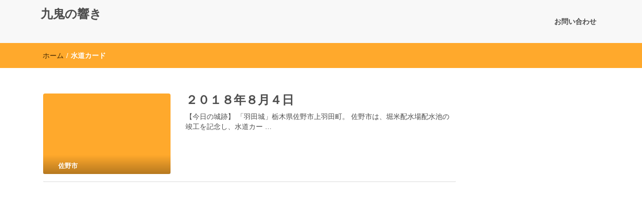

--- FILE ---
content_type: text/html; charset=UTF-8
request_url: https://kuki-blog.com/tag/%E6%B0%B4%E9%81%93%E3%82%AB%E3%83%BC%E3%83%89/
body_size: 8611
content:
<!DOCTYPE html>
<html dir="ltr" lang="ja" prefix="og: https://ogp.me/ns#">
<head>
<meta charset="UTF-8">
<meta name="viewport" content="width=device-width, initial-scale=1">
<link rel="profile" href="https://gmpg.org/xfn/11">
<title>水道カード | 九鬼の響き</title>

		<!-- All in One SEO 4.6.2 - aioseo.com -->
		<meta name="robots" content="max-image-preview:large" />
		<meta name="google-site-verification" content="h2t41rVcGzTtrSRcC7nNgdD3PyUMcZaW_iBerQ0cJkU" />
		<link rel="canonical" href="https://kuki-blog.com/tag/%E6%B0%B4%E9%81%93%E3%82%AB%E3%83%BC%E3%83%89/" />
		<meta name="generator" content="All in One SEO (AIOSEO) 4.6.2" />
		<meta name="google" content="nositelinkssearchbox" />
		<script type="application/ld+json" class="aioseo-schema">
			{"@context":"https:\/\/schema.org","@graph":[{"@type":"BreadcrumbList","@id":"https:\/\/kuki-blog.com\/tag\/%E6%B0%B4%E9%81%93%E3%82%AB%E3%83%BC%E3%83%89\/#breadcrumblist","itemListElement":[{"@type":"ListItem","@id":"https:\/\/kuki-blog.com\/#listItem","position":1,"name":"\u5bb6","item":"https:\/\/kuki-blog.com\/","nextItem":"https:\/\/kuki-blog.com\/tag\/%e6%b0%b4%e9%81%93%e3%82%ab%e3%83%bc%e3%83%89\/#listItem"},{"@type":"ListItem","@id":"https:\/\/kuki-blog.com\/tag\/%e6%b0%b4%e9%81%93%e3%82%ab%e3%83%bc%e3%83%89\/#listItem","position":2,"name":"\u6c34\u9053\u30ab\u30fc\u30c9","previousItem":"https:\/\/kuki-blog.com\/#listItem"}]},{"@type":"CollectionPage","@id":"https:\/\/kuki-blog.com\/tag\/%E6%B0%B4%E9%81%93%E3%82%AB%E3%83%BC%E3%83%89\/#collectionpage","url":"https:\/\/kuki-blog.com\/tag\/%E6%B0%B4%E9%81%93%E3%82%AB%E3%83%BC%E3%83%89\/","name":"\u6c34\u9053\u30ab\u30fc\u30c9 | \u4e5d\u9b3c\u306e\u97ff\u304d","inLanguage":"ja","isPartOf":{"@id":"https:\/\/kuki-blog.com\/#website"},"breadcrumb":{"@id":"https:\/\/kuki-blog.com\/tag\/%E6%B0%B4%E9%81%93%E3%82%AB%E3%83%BC%E3%83%89\/#breadcrumblist"}},{"@type":"Organization","@id":"https:\/\/kuki-blog.com\/#organization","name":"\u4e5d\u9b3c\u306e\u97ff\u304d","url":"https:\/\/kuki-blog.com\/","sameAs":["https:\/\/twitter.com\/von_tochigi"]},{"@type":"WebSite","@id":"https:\/\/kuki-blog.com\/#website","url":"https:\/\/kuki-blog.com\/","name":"\u4e5d\u9b3c\u306e\u97ff\u304d","inLanguage":"ja","publisher":{"@id":"https:\/\/kuki-blog.com\/#organization"}}]}
		</script>
		<!-- All in One SEO -->

<link rel='dns-prefetch' href='//codoc.jp' />
<link rel='dns-prefetch' href='//secure.gravatar.com' />
<link rel='dns-prefetch' href='//s.w.org' />
<link rel='dns-prefetch' href='//v0.wordpress.com' />
<link rel='dns-prefetch' href='//widgets.wp.com' />
<link rel='dns-prefetch' href='//s0.wp.com' />
<link rel='dns-prefetch' href='//0.gravatar.com' />
<link rel='dns-prefetch' href='//1.gravatar.com' />
<link rel='dns-prefetch' href='//2.gravatar.com' />
<link rel='dns-prefetch' href='//i0.wp.com' />
<link rel='dns-prefetch' href='//i1.wp.com' />
<link rel='dns-prefetch' href='//i2.wp.com' />
<link rel="alternate" type="application/rss+xml" title="九鬼の響き &raquo; フィード" href="https://kuki-blog.com/feed/" />
<link rel="alternate" type="application/rss+xml" title="九鬼の響き &raquo; コメントフィード" href="https://kuki-blog.com/comments/feed/" />
<link rel="alternate" type="application/rss+xml" title="九鬼の響き &raquo; 水道カード タグのフィード" href="https://kuki-blog.com/tag/%e6%b0%b4%e9%81%93%e3%82%ab%e3%83%bc%e3%83%89/feed/" />
		<script type="text/javascript">
			window._wpemojiSettings = {"baseUrl":"https:\/\/s.w.org\/images\/core\/emoji\/12.0.0-1\/72x72\/","ext":".png","svgUrl":"https:\/\/s.w.org\/images\/core\/emoji\/12.0.0-1\/svg\/","svgExt":".svg","source":{"concatemoji":"https:\/\/kuki-blog.com\/wp-includes\/js\/wp-emoji-release.min.js?ver=5.4.18"}};
			/*! This file is auto-generated */
			!function(e,a,t){var n,r,o,i=a.createElement("canvas"),p=i.getContext&&i.getContext("2d");function s(e,t){var a=String.fromCharCode;p.clearRect(0,0,i.width,i.height),p.fillText(a.apply(this,e),0,0);e=i.toDataURL();return p.clearRect(0,0,i.width,i.height),p.fillText(a.apply(this,t),0,0),e===i.toDataURL()}function c(e){var t=a.createElement("script");t.src=e,t.defer=t.type="text/javascript",a.getElementsByTagName("head")[0].appendChild(t)}for(o=Array("flag","emoji"),t.supports={everything:!0,everythingExceptFlag:!0},r=0;r<o.length;r++)t.supports[o[r]]=function(e){if(!p||!p.fillText)return!1;switch(p.textBaseline="top",p.font="600 32px Arial",e){case"flag":return s([127987,65039,8205,9895,65039],[127987,65039,8203,9895,65039])?!1:!s([55356,56826,55356,56819],[55356,56826,8203,55356,56819])&&!s([55356,57332,56128,56423,56128,56418,56128,56421,56128,56430,56128,56423,56128,56447],[55356,57332,8203,56128,56423,8203,56128,56418,8203,56128,56421,8203,56128,56430,8203,56128,56423,8203,56128,56447]);case"emoji":return!s([55357,56424,55356,57342,8205,55358,56605,8205,55357,56424,55356,57340],[55357,56424,55356,57342,8203,55358,56605,8203,55357,56424,55356,57340])}return!1}(o[r]),t.supports.everything=t.supports.everything&&t.supports[o[r]],"flag"!==o[r]&&(t.supports.everythingExceptFlag=t.supports.everythingExceptFlag&&t.supports[o[r]]);t.supports.everythingExceptFlag=t.supports.everythingExceptFlag&&!t.supports.flag,t.DOMReady=!1,t.readyCallback=function(){t.DOMReady=!0},t.supports.everything||(n=function(){t.readyCallback()},a.addEventListener?(a.addEventListener("DOMContentLoaded",n,!1),e.addEventListener("load",n,!1)):(e.attachEvent("onload",n),a.attachEvent("onreadystatechange",function(){"complete"===a.readyState&&t.readyCallback()})),(n=t.source||{}).concatemoji?c(n.concatemoji):n.wpemoji&&n.twemoji&&(c(n.twemoji),c(n.wpemoji)))}(window,document,window._wpemojiSettings);
		</script>
		<style type="text/css">
img.wp-smiley,
img.emoji {
	display: inline !important;
	border: none !important;
	box-shadow: none !important;
	height: 1em !important;
	width: 1em !important;
	margin: 0 .07em !important;
	vertical-align: -0.1em !important;
	background: none !important;
	padding: 0 !important;
}
</style>
	<link rel='stylesheet' id='wp-block-library-css'  href='https://kuki-blog.com/wp-includes/css/dist/block-library/style.min.css?ver=5.4.18' type='text/css' media='all' />
<style id='wp-block-library-inline-css' type='text/css'>
.has-text-align-justify{text-align:justify;}
</style>
<link rel='stylesheet' id='contact-form-7-css'  href='https://kuki-blog.com/wp-content/plugins/contact-form-7/includes/css/styles.css?ver=5.3.2' type='text/css' media='all' />
<link rel='stylesheet' id='font-awesome-css'  href='https://kuki-blog.com/wp-content/themes/imnews/css/font-awesome.min.css?ver=4.7.0' type='text/css' media='all' />
<link rel='stylesheet' id='stellarnav-css'  href='https://kuki-blog.com/wp-content/themes/imnews/css/stellarnav.css?ver=1.1' type='text/css' media='all' />
<link rel='stylesheet' id='bootstrap-css'  href='https://kuki-blog.com/wp-content/themes/imnews/css/bootstrap.min.css?ver=3.3.7' type='text/css' media='all' />
<link rel='stylesheet' id='imnews-default-css'  href='https://kuki-blog.com/wp-content/themes/imnews/css/default.css?ver=5.4.18' type='text/css' media='all' />
<link rel='stylesheet' id='imnews-style-css'  href='https://kuki-blog.com/wp-content/themes/imnews/style.css?ver=5.4.18' type='text/css' media='all' />
<link rel='stylesheet' id='fancybox-css'  href='https://kuki-blog.com/wp-content/plugins/easy-fancybox/fancybox/1.5.4/jquery.fancybox.min.css?ver=5.4.18' type='text/css' media='screen' />
<style id='fancybox-inline-css' type='text/css'>
#fancybox-outer{background:#ffffff}#fancybox-content{background:#ffffff;border-color:#ffffff;color:#000000;}#fancybox-title,#fancybox-title-float-main{color:#fff}
</style>
<link rel='stylesheet' id='jetpack_css-css'  href='https://kuki-blog.com/wp-content/plugins/jetpack/css/jetpack.css?ver=9.0.5' type='text/css' media='all' />
<script type='text/javascript'  src='https://codoc.jp/js/cms.js?ver=5.4.18' id="codoc-injector-js-js"  data-css="blue"  data-usercode="rVuTJ0dLoQ" defer></script>
<script type='text/javascript' src='https://kuki-blog.com/wp-includes/js/jquery/jquery.js?ver=1.12.4-wp' id="jquery-core-js"></script>
<script type='text/javascript' src='https://kuki-blog.com/wp-includes/js/jquery/jquery-migrate.min.js?ver=1.4.1' id="jquery-migrate-js"></script>
<link rel='https://api.w.org/' href='https://kuki-blog.com/wp-json/' />
<link rel="EditURI" type="application/rsd+xml" title="RSD" href="https://kuki-blog.com/xmlrpc.php?rsd" />
<link rel="wlwmanifest" type="application/wlwmanifest+xml" href="https://kuki-blog.com/wp-includes/wlwmanifest.xml" /> 
<meta name="generator" content="WordPress 5.4.18" />
<style type='text/css'>img#wpstats{display:none}</style><!-- この URL で利用できる AMP HTML バージョンはありません。 --><meta name="twitter:partner" content="tfwp"><link rel="icon" href="https://i2.wp.com/kuki-blog.com/wp-content/uploads/2018/10/cropped-pao5XM6a.png?fit=32%2C32&#038;ssl=1" sizes="32x32" />
<link rel="icon" href="https://i2.wp.com/kuki-blog.com/wp-content/uploads/2018/10/cropped-pao5XM6a.png?fit=192%2C192&#038;ssl=1" sizes="192x192" />
<link rel="apple-touch-icon" href="https://i2.wp.com/kuki-blog.com/wp-content/uploads/2018/10/cropped-pao5XM6a.png?fit=180%2C180&#038;ssl=1" />
<meta name="msapplication-TileImage" content="https://i2.wp.com/kuki-blog.com/wp-content/uploads/2018/10/cropped-pao5XM6a.png?fit=270%2C270&#038;ssl=1" />

<meta name="twitter:card" content="summary"><meta name="twitter:title" content="タグ: 水道カード">
<style type="text/css">
.inline-dropdown,.comment .comment-reply-link{background-color: #ffa92c}
.search-box-input .search-button,caption{background-color: #ffa92c}
.side-area-post .side-area-heading,.side-area-post table{border-color:  #ffa92c; color: #ffa92c;}
.side-area-post .side-area-heading::after{background:#ffa92c;}
.current{background:#ffa92c;}
.next, .prev{color:#ffa92c;}
.sidenews-post-image img,.tagcloud a:hover,.othernews-post-image img,.relatednews-post-image img,.similar-post-image img{background:#ffa92c;}
.side-area-post ul li a:hover,cite,a{color:#ffa92c;}
.side-area-post ul li.recentcomments a:hover{color: #ffa92c;}    
.like-article h4{border-bottom: 1px solid #ffa92c; color: #ffa92c;}
#menubar .nav > li > a:hover{color:#ffa92c;}
#menubar#main-nav ul ul li:hover > a, #main-nav ul ul li a:hover{color: #ffa92c;}
.next, .prev{border:1px solid #ffa92c;}
#top .navbar-toggle .icon-bar,.comment-form .submit,.current, .page-numbers:hover, .next:hover, .prev:hover{background:#ffa92c; }
#menubar .nav > li > a,#menubar ul ul li a,#menubar .navbar-brand{ color: #4D4D4D; }
.comment .comment-metadata a,.othernews-post-title a,.relatednews-post-details .relatednews-post-title a,.similar-post-details .similar-post-title a,.news-title a,.comment-metadata > a,.comment-edit-link,.comment-reply-link,.logged-in-as > a,.ttl_tagline{ color: #4D4D4D; }
.comment .comment-metadata a:hover,.othernews-post-title a:hover,.relatednews-post-title a:hover,.footer-copyrights a:hover,.similar-post-title a:hover,.sidenews-post-heading > a:hover,.news-title a:hover,.comment-metadata > a:hover,.comment-edit-link:hover,.comment-reply-link:hover,.logged-in-as > a:hover,a:focus, a:hover{color: #ffa92c;}
</style>
</head>
<body data-rsssl=1 class="archive tag tag-574 codoc-theme-blue">
<!--menu-bar start-->
<header id="top">
    <div id="menubar">
        <div class="container">
            <div class="row">
                <nav class="navbar navbar-default">
                    <button type="button" class="navbar-toggle" data-toggle="collapse" data-target="#main-nav">
                        <span class="icon-bar"></span>
                        <span class="icon-bar"></span>
                        <span class="icon-bar"></span>                        
                    </button>
                    <div class="navbar-header">
                                                    <a class="navbar-brand" href="https://kuki-blog.com/" rel="home">九鬼の響き</a>
                            <p class="ttl_tagline"></p>
                    </div>
                    <div class="collapse navbar-collapse inline-list" id="main-nav">
                        <ul class="nav navbar-nav nav-category"><li class="page_item page-item-604"><a href="https://kuki-blog.com/message/">お問い合わせ</a></li>
</ul>
                    </div>
                </nav>
            </div>
        </div>
    </div>
</header>        	
<div class="inline-dropdown">
	<div class="container">	
    	<div class="row">
            <div class="col-sm-12">
                <div class="path-category">
                    <ul id="breadcrumbs" class="breadcrumbs"><li class="item-home"><a class="bread-link bread-home" href="https://kuki-blog.com" title="ホーム">ホーム</a></li><li class="separator separator-home"> / </li><li class="item-current item-tag-574 item-tag-%e6%b0%b4%e9%81%93%e3%82%ab%e3%83%bc%e3%83%89"><strong class="bread-current bread-tag-574 bread-tag-%e6%b0%b4%e9%81%93%e3%82%ab%e3%83%bc%e3%83%89">水道カード</strong></li></ul>                </div>
            </div>
        </div>
    </div>    
</div>
<div class="container" id="post-1574" class="post-1574 post type-post status-publish format-standard hentry category-sano category-2018-8-twitter tag-103 tag-572 tag-573 tag-574" >
    <div class="row main-row">
        <div class="col-sm-9">    
            <div class="news-posts">
                <div class="other-news">
                                        <div class="othernews-post">
                        <div class="row">
                            <div class="col-sm-12">
                                <div class="row">
                                    <div class="col-sm-4">
                                        <div class="label-img">
                                            <div class="othernews-post-image">
                                                <a href="https://kuki-blog.com/2018-804/">
                                                                                                           <img src="https://kuki-blog.com/wp-content/themes/imnews/images/default-260x165.png" />
                                                                                                    </a>
                                            </div>
                                                                                        <div class="label">
                                                <div class="row label-row">
                                                    <div class="col-sm-9 col-xs-9 label-column">
                                                        <span>佐野市</span>
                                                    </div>
                                                                                                    </div>
                                            </div>
                                        </div>    
                                    </div>
                                    <div class="col-sm-8">
                                        <div class="othernews-post-details">
                                            <h4 class="othernews-post-title"><b><a href="https://kuki-blog.com/2018-804/">２０１８年８月４日</a></b></h4>
                                            <div class="othernews-post-news">
                                                <p>【今日の城跡】 「羽田城」栃木県佐野市上羽田町。 佐野市は、堀米配水場配水池の竣工を記念し、水道カー &hellip; </p>
                                            </div>
                                        </div>
                                    </div>
                                </div>
                            </div>
                        </div>
                   </div>
                                </div>
                <div class="more-info">
                    <div class="row">
                        <div class="col-sm-12">
                                                    </div>
                    </div>
                </div>
            </div>
        </div>
        <div class="col-sm-3">
    <div class="side-area">
    	<aside class="side-area-post">			<div class="textwidget"><p><script async src="//pagead2.googlesyndication.com/pagead/js/adsbygoogle.js"></script><br />
<!-- 新サイド --><br />
<ins class="adsbygoogle" style="display: block;" data-ad-client="ca-pub-6970541201627136" data-ad-slot="6627700375" data-ad-format="auto"></ins><br />
<script>
(adsbygoogle = window.adsbygoogle || []).push({});
</script></p>
</div>
		</aside><aside class="side-area-post">			<div class="textwidget"><p>☆今日もありがとうございます☆</p>
<p><a href="//localkantou.blogmura.com/tochigi/ranking.html" target="_blank" rel="noopener noreferrer"><img src="https://i2.wp.com/localkantou.blogmura.com/tochigi/img/originalimg/0009878511.jpg?resize=240%2C149" alt="にほんブログ村 地域生活（街） 関東ブログ 栃木県情報へ" width="240" height="149" border="0" data-recalc-dims="1" /></a><br />
<a href="//localkantou.blogmura.com/tochigi/ranking.html" target="_blank" rel="noopener noreferrer">にほんブログ村</a></p>
<p><a href="//blog.with2.net/link/?1819046:3032"><img title="栃木県ランキング" src="https://i1.wp.com/blog.with2.net/img/banner/c/banner_1/br_c_3032_1.gif?w=960&#038;ssl=1" data-recalc-dims="1" /></a><br />
<a style="font-size: 0.8em;" href="//blog.with2.net/link/?1819046:3032">栃木県ランキング</a></p>
<p><a href="http://blogranking.fc2.com/in.php?id=1015783" target="_blank" rel="noopener noreferrer"><img src="https://i0.wp.com/static.fc2.com/blogranking/ranking_banner/b_04.gif?w=960&#038;ssl=1" data-recalc-dims="1" /></a></p>
</div>
		</aside><aside class="side-area-post">			<div class="textwidget"><p><a href="https://tochigi-burg.com/"><img class="alignleft wp-image-1830 size-full" src="https://i0.wp.com/kuki-blog.com/wp-content/uploads/2018/10/tochigi-1.jpg?resize=88%2C31&#038;ssl=1" alt="" width="88" height="31" data-recalc-dims="1" /></a></p>
<p>&nbsp;</p>
<p><a href="https://tochigi-burg.com/" target="_blank" rel="noopener noreferrer">栃木の城+α</a></p>
<p><a href="https://www.google.com/maps/d/edit?mid=zq6juJ0QFYj8.kdGqFNYDHjbU" target="_blank" rel="noopener noreferrer">城の分布地図</a>（Googleマップ）</p>
<p><script src="https://apis.google.com/js/platform.js"></script></p>
<div class="g-ytsubscribe" data-channelid="UCBOnaTpRthqd4IKZHmWjduA" data-layout="full" data-count="default"></div>
<p>&nbsp;</p>
<p><a class="twitter-follow-button" href="https://twitter.com/von_tochigi?ref_src=twsrc%5Etfw" data-size="large" data-lang="ja" data-show-count="false">Follow @von_tochigi</a><script async src="https://platform.twitter.com/widgets.js" charset="utf-8"></script></p>
</div>
		</aside><aside class="side-area-post"><div class="side-area-heading"><h4><b>カテゴリー</b></h4></div>    <ul class="categories">
    	<li class="cat-item cat-item-45"><a href="https://kuki-blog.com/category/tochigi/">栃木県<span class="news-numbers">59</span></a>
	<li class="cat-item cat-item-662"><a href="https://kuki-blog.com/category/volkssage/">民話<span class="news-numbers">3</span></a>
	<li class="cat-item cat-item-8"><a href="https://kuki-blog.com/category/%e6%ad%b4%e5%8f%b2/">歴史<span class="news-numbers">33</span></a>
	<li class="cat-item cat-item-787"><a href="https://kuki-blog.com/category/%e6%ad%b4%e5%8f%b2%e4%ba%ba%e7%89%a9/">歴史人物<span class="news-numbers">6</span></a>
	<li class="cat-item cat-item-498"><a href="https://kuki-blog.com/category/ashikaga/">足利市<span class="news-numbers">3</span></a>
	<li class="cat-item cat-item-472"><a href="https://kuki-blog.com/category/utunomiya/">宇都宮市<span class="news-numbers">24</span></a>
	<li class="cat-item cat-item-473"><a href="https://kuki-blog.com/category/oyama/">小山市<span class="news-numbers">21</span></a>
	<li class="cat-item cat-item-483"><a href="https://kuki-blog.com/category/ootawara/">大田原市<span class="news-numbers">4</span></a>
	<li class="cat-item cat-item-477"><a href="https://kuki-blog.com/category/kanuma/">鹿沼市<span class="news-numbers">9</span></a>
	<li class="cat-item cat-item-482"><a href="https://kuki-blog.com/category/sano/">佐野市<span class="news-numbers">8</span></a>
	<li class="cat-item cat-item-484"><a href="https://kuki-blog.com/category/shimotuke/">下野市<span class="news-numbers">7</span></a>
	<li class="cat-item cat-item-481"><a href="https://kuki-blog.com/category/city-tochigi/">栃木市<span class="news-numbers">9</span></a>
	<li class="cat-item cat-item-506"><a href="https://kuki-blog.com/category/nasukarasuyama/">那須烏山市<span class="news-numbers">1</span></a>
	<li class="cat-item cat-item-699"><a href="https://kuki-blog.com/category/nikko/">日光市<span class="news-numbers">2</span></a>
	<li class="cat-item cat-item-478"><a href="https://kuki-blog.com/category/moka/">真岡市<span class="news-numbers">5</span></a>
	<li class="cat-item cat-item-609"><a href="https://kuki-blog.com/category/ichikai/">市貝町<span class="news-numbers">1</span></a>
	<li class="cat-item cat-item-667"><a href="https://kuki-blog.com/category/kaminokawa/">上三川町<span class="news-numbers">2</span></a>
	<li class="cat-item cat-item-585"><a href="https://kuki-blog.com/category/takanezawa/">高根沢町<span class="news-numbers">1</span></a>
	<li class="cat-item cat-item-643"><a href="https://kuki-blog.com/category/nakagawa/">那珂川町<span class="news-numbers">1</span></a>
	<li class="cat-item cat-item-651"><a href="https://kuki-blog.com/category/nogi/">野木町<span class="news-numbers">1</span></a>
	<li class="cat-item cat-item-480"><a href="https://kuki-blog.com/category/haga/">芳賀町<span class="news-numbers">2</span></a>
	<li class="cat-item cat-item-655"><a href="https://kuki-blog.com/category/mashiko/">益子町<span class="news-numbers">3</span></a>
	<li class="cat-item cat-item-479"><a href="https://kuki-blog.com/category/mibu/">壬生町<span class="news-numbers">6</span></a>
	<li class="cat-item cat-item-516"><a href="https://kuki-blog.com/category/motegi/">茂木町<span class="news-numbers">1</span></a>
	<li class="cat-item cat-item-1"><a href="https://kuki-blog.com/category/%e6%9c%aa%e5%88%86%e9%a1%9e/">未分類<span class="news-numbers">1</span></a>
	<li class="cat-item cat-item-4"><a href="https://kuki-blog.com/category/%e6%a0%83%e6%9c%a8%e3%81%ae%e5%9f%8e/">栃木の城<span class="news-numbers">31</span></a>
	<li class="cat-item cat-item-378"><a href="https://kuki-blog.com/category/utunomiya-family/">宇都宮氏<span class="news-numbers">6</span></a>
	<li class="cat-item cat-item-379"><a href="https://kuki-blog.com/category/oyama-family/">小山氏<span class="news-numbers">1</span></a>
	<li class="cat-item cat-item-380"><a href="https://kuki-blog.com/category/ashikaga-family/">足利氏<span class="news-numbers">2</span></a>
	<li class="cat-item cat-item-6"><a href="https://kuki-blog.com/category/%e3%83%9b%e3%83%bc%e3%83%a0%e3%83%9a%e3%83%bc%e3%82%b8/">ホームページ<span class="news-numbers">6</span></a>
	<li class="cat-item cat-item-13"><a href="https://kuki-blog.com/category/%e6%9c%ac/">本<span class="news-numbers">24</span></a>
	<li class="cat-item cat-item-2"><a href="https://kuki-blog.com/category/%e6%97%a5%e8%a8%98/">日記<span class="news-numbers">185</span></a>
	<li class="cat-item cat-item-23"><a href="https://kuki-blog.com/category/%e3%83%8f%e3%83%a0%e3%82%b9%e3%82%bf%e3%83%bc/">ハムスター<span class="news-numbers">9</span></a>
	<li class="cat-item cat-item-43"><a href="https://kuki-blog.com/category/%e6%ad%b4%e5%8f%b2%e8%80%83/">歴史考<span class="news-numbers">12</span></a>
	<li class="cat-item cat-item-156"><a href="https://kuki-blog.com/category/oyama-city/">栃木県小山市の城<span class="news-numbers">19</span></a>
	<li class="cat-item cat-item-307"><a href="https://kuki-blog.com/category/kanuma-city/">栃木県鹿沼市の城<span class="news-numbers">5</span></a>
	<li class="cat-item cat-item-101"><a href="https://kuki-blog.com/category/sano-city/">栃木県佐野市の城<span class="news-numbers">25</span></a>
	<li class="cat-item cat-item-140"><a href="https://kuki-blog.com/category/shimotuke-city/">栃木県下野市の城<span class="news-numbers">10</span></a>
	<li class="cat-item cat-item-221"><a href="https://kuki-blog.com/category/tochigi-city/">栃木県栃木市の城<span class="news-numbers">34</span></a>
	<li class="cat-item cat-item-209"><a href="https://kuki-blog.com/category/kaminokawa-town/">栃木県上三川町の城<span class="news-numbers">10</span></a>
	<li class="cat-item cat-item-272"><a href="https://kuki-blog.com/category/takanezawa-town/">栃木県高根沢町の城<span class="news-numbers">6</span></a>
	<li class="cat-item cat-item-203"><a href="https://kuki-blog.com/category/nogi-town/">栃木県野木町の城<span class="news-numbers">4</span></a>
	<li class="cat-item cat-item-282"><a href="https://kuki-blog.com/category/haga-town/">栃木県芳賀町の城<span class="news-numbers">5</span></a>
	<li class="cat-item cat-item-291"><a href="https://kuki-blog.com/category/mashiko-town/">栃木県益子町の城<span class="news-numbers">6</span></a>
	<li class="cat-item cat-item-186"><a href="https://kuki-blog.com/category/mibu-town/">栃木県壬生町の城<span class="news-numbers">15</span></a>
	<li class="cat-item cat-item-741"><a href="https://kuki-blog.com/category/2018-11-twitter/">２０１８年１１月（Twitterまとめ）<span class="news-numbers">11</span></a>
	<li class="cat-item cat-item-671"><a href="https://kuki-blog.com/category/2018-10-twitter/">２０１８年１０月（Twitterまとめ）<span class="news-numbers">18</span></a>
	<li class="cat-item cat-item-606"><a href="https://kuki-blog.com/category/2018-9-twitter/">２０１８年９月（Twitterまとめ）<span class="news-numbers">16</span></a>
	<li class="cat-item cat-item-564"><a href="https://kuki-blog.com/category/2018-8-twitter/">２０１８年８月（Twitterまとめ）<span class="news-numbers">16</span></a>
	<li class="cat-item cat-item-510"><a href="https://kuki-blog.com/category/2018-7-twitter/">２０１８年７月（Twitterまとめ）<span class="news-numbers">17</span></a>
	<li class="cat-item cat-item-431"><a href="https://kuki-blog.com/category/2018-6-twitter/">２０１８年６月（Twitterまとめ）<span class="news-numbers">23</span></a>
	<li class="cat-item cat-item-353"><a href="https://kuki-blog.com/category/2018-5-twitter/">２０１８年５月（Twitterまとめ）<span class="news-numbers">26</span></a>
	<li class="cat-item cat-item-331"><a href="https://kuki-blog.com/category/2018-4-twitter/">２０１８年４月（Twitterまとめ）<span class="news-numbers">7</span></a>
    </ul>
    </aside><aside class="side-area-post">			<div class="textwidget"><p><!--  ad tags Size: 300x250 ZoneId:1301269--><br />
<script type="text/javascript" src="https://js.mulan.cloud/t/301/269/a1301269.js"></script></p>
</div>
		</aside>    </div>
</div>    </div>
</div> <footer class="widget-footer">
    <div class="container">
      <div class="widget-footer-row">
        <div class="row">
                                                </div>
      </div>
    </div>
</footer>
<footer class="menu-footer">
  <div class="container">
    <div class="menu-footer-row">
      <div class="row">
        <div class="col-sm-9 col-xs-12">
          <nav class="navbar">
                      </nav>
        </div>
        <div class="col-sm-3">
            <div class="footer-copyrights">
                            <p>Powered By <a href="https://vaultthemes.com/wordpress-themes/imnews/">IMNews WordPress Theme</a></p>
              
            </div>
        </div>
      </div>
    </div>
  </div>
</footer>
<script type='text/javascript' src='https://kuki-blog.com/wp-content/plugins/jetpack/_inc/build/photon/photon.min.js?ver=20191001' id="jetpack-photon-js"></script>
<script type='text/javascript'>
/* <![CDATA[ */
var wpcf7 = {"apiSettings":{"root":"https:\/\/kuki-blog.com\/wp-json\/contact-form-7\/v1","namespace":"contact-form-7\/v1"}};
/* ]]> */
</script>
<script type='text/javascript' src='https://kuki-blog.com/wp-content/plugins/contact-form-7/includes/js/scripts.js?ver=5.3.2' id="contact-form-7-js"></script>
<script type='text/javascript' src='https://kuki-blog.com/wp-content/themes/imnews/js/bootstrap.min.js?ver=5.4.18' id="bootstrap-js"></script>
<script type='text/javascript' src='https://kuki-blog.com/wp-content/themes/imnews/js/stellarnav.js?ver=5.4.18' id="stellarnav-js"></script>
<script type='text/javascript' src='https://kuki-blog.com/wp-content/themes/imnews/js/custom.js?ver=5.4.18' id="imnews-custom-js"></script>
<script type='text/javascript' src='https://kuki-blog.com/wp-content/plugins/easy-fancybox/fancybox/1.5.4/jquery.fancybox.min.js?ver=5.4.18' id="jquery-fancybox-js"></script>
<script type='text/javascript'>
var fb_timeout, fb_opts={'autoScale':true,'showCloseButton':true,'width':560,'height':340,'margin':20,'padding':10,'centerOnScroll':false,'enableEscapeButton':true,'speedIn':300,'speedOut':300,'overlayShow':true,'hideOnOverlayClick':true,'overlayColor':'#000','overlayOpacity':0.6,'minViewportWidth':320,'minVpHeight':320 };
if(typeof easy_fancybox_handler==='undefined'){
var easy_fancybox_handler=function(){
jQuery([".nolightbox","a.wp-block-file__button","a.pin-it-button","a[href*='pinterest.com\/pin\/create']","a[href*='facebook.com\/share']","a[href*='twitter.com\/share']"].join(',')).addClass('nofancybox');
jQuery('a.fancybox-close').on('click',function(e){e.preventDefault();jQuery.fancybox.close()});
/* IMG */
var fb_IMG_select=jQuery('a[href*=".jpg" i]:not(.nofancybox,li.nofancybox>a),area[href*=".jpg" i]:not(.nofancybox),a[href*=".png" i]:not(.nofancybox,li.nofancybox>a),area[href*=".png" i]:not(.nofancybox),a[href*=".webp" i]:not(.nofancybox,li.nofancybox>a),area[href*=".webp" i]:not(.nofancybox),a[href*=".jpeg" i]:not(.nofancybox,li.nofancybox>a),area[href*=".jpeg" i]:not(.nofancybox)');
fb_IMG_select.addClass('fancybox image');
var fb_IMG_sections=jQuery('.gallery,.wp-block-gallery,.tiled-gallery,.wp-block-jetpack-tiled-gallery');
fb_IMG_sections.each(function(){jQuery(this).find(fb_IMG_select).attr('rel','gallery-'+fb_IMG_sections.index(this));});
jQuery('a.fancybox,area.fancybox,.fancybox>a').each(function(){jQuery(this).fancybox(jQuery.extend(true,{},fb_opts,{'transition':'elastic','transitionIn':'elastic','transitionOut':'elastic','opacity':false,'hideOnContentClick':false,'titleShow':true,'titlePosition':'over','titleFromAlt':true,'showNavArrows':true,'enableKeyboardNav':true,'cyclic':false,'mouseWheel':'true','changeSpeed':250,'changeFade':300}))});
};};
var easy_fancybox_auto=function(){setTimeout(function(){jQuery('a#fancybox-auto,#fancybox-auto>a').first().trigger('click')},1000);};
jQuery(easy_fancybox_handler);jQuery(document).on('post-load',easy_fancybox_handler);
jQuery(easy_fancybox_auto);
</script>
<script type='text/javascript' src='https://kuki-blog.com/wp-content/plugins/easy-fancybox/vendor/jquery.easing.min.js?ver=1.4.1' id="jquery-easing-js"></script>
<script type='text/javascript' src='https://kuki-blog.com/wp-content/plugins/easy-fancybox/vendor/jquery.mousewheel.min.js?ver=3.1.13' id="jquery-mousewheel-js"></script>
<script type='text/javascript' src='https://kuki-blog.com/wp-includes/js/wp-embed.min.js?ver=5.4.18' id="wp-embed-js"></script>
<script type='text/javascript' src='https://stats.wp.com/e-202604.js' async='async' defer='defer'></script>
<script type='text/javascript'>
	_stq = window._stq || [];
	_stq.push([ 'view', {v:'ext',j:'1:9.0.5',blog:'139881753',post:'0',tz:'9',srv:'kuki-blog.com'} ]);
	_stq.push([ 'clickTrackerInit', '139881753', '0' ]);
</script>
 
</body>
</html>

--- FILE ---
content_type: text/html; charset=utf-8
request_url: https://accounts.google.com/o/oauth2/postmessageRelay?parent=https%3A%2F%2Fkuki-blog.com&jsh=m%3B%2F_%2Fscs%2Fabc-static%2F_%2Fjs%2Fk%3Dgapi.lb.en.2kN9-TZiXrM.O%2Fd%3D1%2Frs%3DAHpOoo_B4hu0FeWRuWHfxnZ3V0WubwN7Qw%2Fm%3D__features__
body_size: 161
content:
<!DOCTYPE html><html><head><title></title><meta http-equiv="content-type" content="text/html; charset=utf-8"><meta http-equiv="X-UA-Compatible" content="IE=edge"><meta name="viewport" content="width=device-width, initial-scale=1, minimum-scale=1, maximum-scale=1, user-scalable=0"><script src='https://ssl.gstatic.com/accounts/o/2580342461-postmessagerelay.js' nonce="B12yEwh3V0OwKsQe2zpnjA"></script></head><body><script type="text/javascript" src="https://apis.google.com/js/rpc:shindig_random.js?onload=init" nonce="B12yEwh3V0OwKsQe2zpnjA"></script></body></html>

--- FILE ---
content_type: text/html; charset=utf-8
request_url: https://www.google.com/recaptcha/api2/aframe
body_size: 267
content:
<!DOCTYPE HTML><html><head><meta http-equiv="content-type" content="text/html; charset=UTF-8"></head><body><script nonce="AHRIygLbcWXa9xlNf0htyA">/** Anti-fraud and anti-abuse applications only. See google.com/recaptcha */ try{var clients={'sodar':'https://pagead2.googlesyndication.com/pagead/sodar?'};window.addEventListener("message",function(a){try{if(a.source===window.parent){var b=JSON.parse(a.data);var c=clients[b['id']];if(c){var d=document.createElement('img');d.src=c+b['params']+'&rc='+(localStorage.getItem("rc::a")?sessionStorage.getItem("rc::b"):"");window.document.body.appendChild(d);sessionStorage.setItem("rc::e",parseInt(sessionStorage.getItem("rc::e")||0)+1);localStorage.setItem("rc::h",'1769049433845');}}}catch(b){}});window.parent.postMessage("_grecaptcha_ready", "*");}catch(b){}</script></body></html>